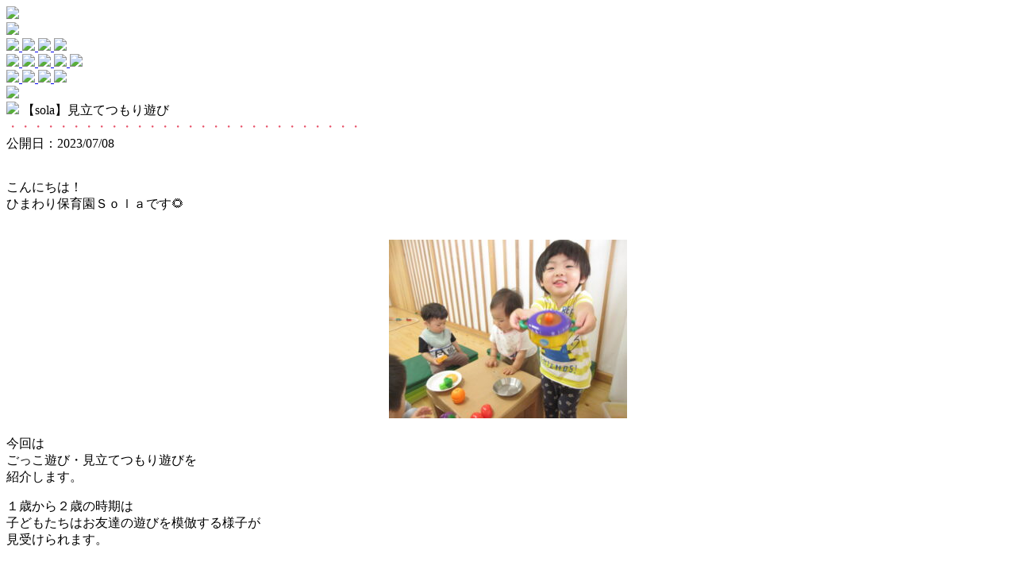

--- FILE ---
content_type: text/html; charset=UTF-8
request_url: https://ra-pocket.com/himawari/2023/07/08/%E3%80%90sola%E3%80%91%E8%A6%8B%E7%AB%8B%E3%81%A6%E3%81%A4%E3%82%82%E3%82%8A%E9%81%8A%E3%81%B3/
body_size: 3653
content:
<!DOCTYPE html>
<html>
    <head>
		<title>ひまわり保育園</title>
		<link rel="icon" type="image/png" href="https://ra-pocket.com/himawari/wp-content/themes/new-himawari/images/favicon.png">
		<link rel="stylesheet" href="https://ra-pocket.com/himawari/wp-content/themes/new-himawari/style.css?v1.1.17" type="text/css">
		<script src="https://ra-pocket.com/himawari/wp-content/themes/new-himawari/javascripts/router.js?v1.1"></script>
		<script src="https://ra-pocket.com/himawari/wp-content/themes/new-himawari/javascripts/polyfill.js?v1.1"></script>
		<meta name="viewport" content="width=750">
		
		<!-- Global site tag (gtag.js) - Google Analytics --> 
		<script type="text/javascript" src="https://ra-pocket.com/himawari/wp-content/themes/new-himawari/javascripts/analytics.js?v1.1"></script>
	
	</head>
    <body data-rsssl=1 style='background-image: url("https://ra-pocket.com/himawari/wp-content/themes/new-himawari/images/himawari_haikei.jpg")'>
        <div class="header" id="header">
            <a href="https://ra-pocket.com/himawari/">
                <img src="https://ra-pocket.com/himawari/wp-content/themes/new-himawari/images/top1genkinanekko.jpg" class="header-image headerConcept">
            </a>
            <div class="header-logo">
                <div id="headerLogo" class="header-logoFixer">
                    <a href="https://ra-pocket.com/himawari/">
                        <img src="https://ra-pocket.com/himawari/wp-content/themes/new-himawari/images/top2himawarilogo.jpg" class="header-image headerLogo"  id="headerLogoImage">
                    </a>
                    <div class="header-logoFlex"></div>
                    <div class="header-logoMenu">
                        <div class="header-logoMenuButton" id="headerLogoMenuButton" style="display:none;">≡</div>
                    </div>
                </div>
            </div>
            <div class="header-mainButtons mainButtons">
	            <a class="mainButtons-button" href="https://ra-pocket.com/himawari/admission?hash=pageMain">
                    <img src="https://ra-pocket.com/himawari/wp-content/themes/new-himawari/images/top3nyuenannnai.jpg" class="mainButton-image">
                </a>
		        <a class="mainButtons-button" href="https://ra-pocket.com/himawari/access?hash=pageMain">
                    <img src="https://ra-pocket.com/himawari/wp-content/themes/new-himawari/images/top4access.jpg" class="mainButton-image">
                </a> 
	        	<a class="mainButtons-button" href="https://ra-pocket.com/himawari/offer?hash=pageMain">
                    <img src="https://ra-pocket.com/himawari/wp-content/themes/new-himawari/images/top5kyujin.jpg" class="mainButton-image">
                </a>
                <a class="mainButtons-button" href="https://ra-pocket.com/himawari/contact?hash=pageMain">
                    <img src="https://ra-pocket.com/himawari/wp-content/themes/new-himawari/images/top6otoiawase.jpg" class="mainButton-image">
                </a>
            </div>
            <div class="header-subButtons subButtons">
                <a class="subButtons-button" href="https://ra-pocket.com/himawari/ournursery?hash=pageMain">
                    <img src="https://ra-pocket.com/himawari/wp-content/themes/new-himawari/images/topsub1_watashitatinohoiku.jpg" class="subButton-image">
                </a>
                <a class="subButtons-button" href="https://ra-pocket.com/himawari/ennnoseikatsu?hash=pageMain">
                    <img src="https://ra-pocket.com/himawari/wp-content/themes/new-himawari/images/topsub2_ennnoseikatsu.jpg" class="subButton-image">
                </a>
                <a class="subButtons-button" href="https://ra-pocket.com/himawari/fee?hash=pageMain">
                    <img src="https://ra-pocket.com/himawari/wp-content/themes/new-himawari/images/topsub3_hoikuryoukin.jpg" class="subButton-image">
                </a>
                <a class="subButtons-button" href="https://ra-pocket.com/himawari/news?hash=pageMain">
                    <img src="https://ra-pocket.com/himawari/wp-content/themes/new-himawari/images/topsub4_oshirase.jpg" class="subButton-image">
                </a>
                <a class="subButtons-button" href="https://ra-pocket.com/himawari?hash=pageMain">
                    <img src="https://ra-pocket.com/himawari/wp-content/themes/new-himawari/images/topsub5_top.jpg" class="subButton-image">
                </a>
            </div>
            <div class="header-sectionButtons sectionButtons">
                <a class="sectionButtons-button" href="https://ra-pocket.com/himawari/school1st?hash=pageMain">
                    <img src="https://ra-pocket.com/himawari/wp-content/themes/new-himawari/images/new_section1.jpg" class="sectionButton-image">
                </a>
                <a class="sectionButtons-button" href="https://ra-pocket.com/himawari/school2nd?hash=pageMain">
                    <img src="https://ra-pocket.com/himawari/wp-content/themes/new-himawari/images/new_section2.jpg" class="sectionButton-image">
                </a>
                <a class="sectionButtons-button" href="https://ra-pocket.com/himawari/school3rd?hash=pageMain">
                    <img src="https://ra-pocket.com/himawari/wp-content/themes/new-himawari/images/new_section3.jpg" class="sectionButton-image">
                </a>
				<a class="sectionButtons-button" href="https://ra-pocket.com/himawari/schoolsola?hash=pageMain">
                    <img src="https://ra-pocket.com/himawari/wp-content/themes/new-himawari/images/new_sectionsola.jpg" class="sectionButton-image">
                </a>
            </div>
        </div>
 
<div class="pageMain" id="pageMain">
	<div class="pageMain-title_flex">
		
  <div class="pageMainTitleFlex-flex1"></div>
  <img src="https://ra-pocket.com/himawari/wp-content/themes/new-himawari/images/title-news.jpg" class="pageMainTitle">
  	</div>
	<div class="pageMain-body pageMain-body_wrap">
					<div class="article">
				<div class="articleTitle">
					<img class="articleTitle-image" src="https://ra-pocket.com/himawari/wp-content/themes/new-himawari/images/himawari.jpg">
					<span class="articleTitle-text">【sola】見立てつもり遊び</span>
				</div>
				<div class="separator" style="color:rgb(232,84,107);">・・・・・・・・・・・・・・・・・・・・・・・・・・・・</div>				<div class="articleDate">公開日：2023/07/08</div>
				<br>
				<div><p>こんにちは！<br />
ひまわり保育園Ｓｏｌａです&#x1f33b;<br />
</br><center><a href="https://ra-pocket.com/himawari/wp-content/uploads/2023/07/sola_photo_202307_1_no9.jpg"><img src="https://ra-pocket.com/himawari/wp-content/uploads/2023/07/sola_photo_202307_1_no9-300x225.jpg" alt="" width="300" height="225" class="aligncenter size-medium wp-image-13409" srcset="https://ra-pocket.com/himawari/wp-content/uploads/2023/07/sola_photo_202307_1_no9-300x225.jpg 300w, https://ra-pocket.com/himawari/wp-content/uploads/2023/07/sola_photo_202307_1_no9-1024x768.jpg 1024w, https://ra-pocket.com/himawari/wp-content/uploads/2023/07/sola_photo_202307_1_no9-768x576.jpg 768w, https://ra-pocket.com/himawari/wp-content/uploads/2023/07/sola_photo_202307_1_no9-1536x1152.jpg 1536w, https://ra-pocket.com/himawari/wp-content/uploads/2023/07/sola_photo_202307_1_no9.jpg 2048w" sizes="(max-width: 300px) 100vw, 300px" /></a></center><br />
今回は<br />
ごっこ遊び・見立てつもり遊びを<br />
紹介します。</p>
<p>１歳から２歳の時期は<br />
子どもたちはお友達の遊びを模倣する様子が<br />
見受けられます。<br />
</br><center><br />
<font size="10">&#x1f338; 模倣する子ども &#x1f338;</font><br />
<a href="https://ra-pocket.com/himawari/wp-content/uploads/2023/07/sola_photo_202307_1_no1.jpg"><img loading="lazy" src="https://ra-pocket.com/himawari/wp-content/uploads/2023/07/sola_photo_202307_1_no1-300x225.jpg" alt="" width="300" height="225" class="aligncenter size-medium wp-image-13401" srcset="https://ra-pocket.com/himawari/wp-content/uploads/2023/07/sola_photo_202307_1_no1-300x225.jpg 300w, https://ra-pocket.com/himawari/wp-content/uploads/2023/07/sola_photo_202307_1_no1-1024x768.jpg 1024w, https://ra-pocket.com/himawari/wp-content/uploads/2023/07/sola_photo_202307_1_no1-768x576.jpg 768w, https://ra-pocket.com/himawari/wp-content/uploads/2023/07/sola_photo_202307_1_no1-1536x1152.jpg 1536w, https://ra-pocket.com/himawari/wp-content/uploads/2023/07/sola_photo_202307_1_no1.jpg 2048w" sizes="(max-width: 300px) 100vw, 300px" /></a>コンコン！　いい音がするね<br />
</br><br />
<a href="https://ra-pocket.com/himawari/wp-content/uploads/2023/07/sola_photo_202307_1_no2.jpg"><img loading="lazy" src="https://ra-pocket.com/himawari/wp-content/uploads/2023/07/sola_photo_202307_1_no2-300x225.jpg" alt="" width="300" height="225" class="aligncenter size-medium wp-image-13402" srcset="https://ra-pocket.com/himawari/wp-content/uploads/2023/07/sola_photo_202307_1_no2-300x225.jpg 300w, https://ra-pocket.com/himawari/wp-content/uploads/2023/07/sola_photo_202307_1_no2-1024x768.jpg 1024w, https://ra-pocket.com/himawari/wp-content/uploads/2023/07/sola_photo_202307_1_no2-768x576.jpg 768w, https://ra-pocket.com/himawari/wp-content/uploads/2023/07/sola_photo_202307_1_no2-1536x1152.jpg 1536w, https://ra-pocket.com/himawari/wp-content/uploads/2023/07/sola_photo_202307_1_no2.jpg 2048w" sizes="(max-width: 300px) 100vw, 300px" /></a>絵本を読もう　私も読もう♪<br />
</br><br />
<font size="10">&#x1f338; 刺激し合う子ども &#x1f338;</font><br />
<a href="https://ra-pocket.com/himawari/wp-content/uploads/2023/07/sola_photo_202307_1_no3.jpg"><img loading="lazy" src="https://ra-pocket.com/himawari/wp-content/uploads/2023/07/sola_photo_202307_1_no3-300x225.jpg" alt="" width="300" height="225" class="aligncenter size-medium wp-image-13403" srcset="https://ra-pocket.com/himawari/wp-content/uploads/2023/07/sola_photo_202307_1_no3-300x225.jpg 300w, https://ra-pocket.com/himawari/wp-content/uploads/2023/07/sola_photo_202307_1_no3-1024x768.jpg 1024w, https://ra-pocket.com/himawari/wp-content/uploads/2023/07/sola_photo_202307_1_no3-768x576.jpg 768w, https://ra-pocket.com/himawari/wp-content/uploads/2023/07/sola_photo_202307_1_no3-1536x1152.jpg 1536w, https://ra-pocket.com/himawari/wp-content/uploads/2023/07/sola_photo_202307_1_no3.jpg 2048w" sizes="(max-width: 300px) 100vw, 300px" /></a><br />
</br><br />
同じ場所で遊びながら、<br />
お友だちのしていることが気になり<br />
同じ遊びを始めます。<br />
</br><br />
<a href="https://ra-pocket.com/himawari/wp-content/uploads/2023/07/sola_photo_202307_1_no4.jpg"><img loading="lazy" src="https://ra-pocket.com/himawari/wp-content/uploads/2023/07/sola_photo_202307_1_no4-300x225.jpg" alt="" width="300" height="225" class="aligncenter size-medium wp-image-13404" srcset="https://ra-pocket.com/himawari/wp-content/uploads/2023/07/sola_photo_202307_1_no4-300x225.jpg 300w, https://ra-pocket.com/himawari/wp-content/uploads/2023/07/sola_photo_202307_1_no4-1024x768.jpg 1024w, https://ra-pocket.com/himawari/wp-content/uploads/2023/07/sola_photo_202307_1_no4-768x576.jpg 768w, https://ra-pocket.com/himawari/wp-content/uploads/2023/07/sola_photo_202307_1_no4-1536x1152.jpg 1536w, https://ra-pocket.com/himawari/wp-content/uploads/2023/07/sola_photo_202307_1_no4.jpg 2048w" sizes="(max-width: 300px) 100vw, 300px" /></a>いただきます！<br />
</br><br />
まだ言葉で表現できない子たちも<br />
しぐさでやり取りを楽しんでいます。<br />
</br><br />
<font size="10">&#x1f338; 保育士の仲立ち &#x1f338;</font><br />
<a href="https://ra-pocket.com/himawari/wp-content/uploads/2023/07/sola_photo_202307_1_no5.jpg"><img loading="lazy" src="https://ra-pocket.com/himawari/wp-content/uploads/2023/07/sola_photo_202307_1_no5-300x225.jpg" alt="" width="300" height="225" class="aligncenter size-medium wp-image-13405" srcset="https://ra-pocket.com/himawari/wp-content/uploads/2023/07/sola_photo_202307_1_no5-300x225.jpg 300w, https://ra-pocket.com/himawari/wp-content/uploads/2023/07/sola_photo_202307_1_no5-1024x768.jpg 1024w, https://ra-pocket.com/himawari/wp-content/uploads/2023/07/sola_photo_202307_1_no5-768x576.jpg 768w, https://ra-pocket.com/himawari/wp-content/uploads/2023/07/sola_photo_202307_1_no5-1536x1152.jpg 1536w, https://ra-pocket.com/himawari/wp-content/uploads/2023/07/sola_photo_202307_1_no5.jpg 2048w" sizes="(max-width: 300px) 100vw, 300px" /></a>美味しいものができたね</p>
<p>こぼさないように<br />
そ～と持っていこうね<br />
</br><br />
保育士はごっこ遊びに一緒に参加し<br />
仲立ちしながら<br />
イメージを広げる援助もします。<br />
</br><br />
<font size="10">&#x1f338; 見立てる子ども &#x1f338;</font><br />
<a href="https://ra-pocket.com/himawari/wp-content/uploads/2023/07/sola_photo_202307_1_no6.jpg"><img loading="lazy" src="https://ra-pocket.com/himawari/wp-content/uploads/2023/07/sola_photo_202307_1_no6-225x300.jpg" alt="" width="225" height="300" class="aligncenter size-medium wp-image-13406" srcset="https://ra-pocket.com/himawari/wp-content/uploads/2023/07/sola_photo_202307_1_no6-225x300.jpg 225w, https://ra-pocket.com/himawari/wp-content/uploads/2023/07/sola_photo_202307_1_no6-768x1024.jpg 768w, https://ra-pocket.com/himawari/wp-content/uploads/2023/07/sola_photo_202307_1_no6-1152x1536.jpg 1152w, https://ra-pocket.com/himawari/wp-content/uploads/2023/07/sola_photo_202307_1_no6.jpg 1536w" sizes="(max-width: 225px) 100vw, 225px" /></a><br />
段ボールで作った押し箱を<br />
ベビーカーに見立てて<br />
友だちを乗せて押してみたり<br />
</br><br />
<a href="https://ra-pocket.com/himawari/wp-content/uploads/2023/07/sola_photo_202307_1_no7.jpg"><img loading="lazy" src="https://ra-pocket.com/himawari/wp-content/uploads/2023/07/sola_photo_202307_1_no7-300x225.jpg" alt="" width="300" height="225" class="aligncenter size-medium wp-image-13407" srcset="https://ra-pocket.com/himawari/wp-content/uploads/2023/07/sola_photo_202307_1_no7-300x225.jpg 300w, https://ra-pocket.com/himawari/wp-content/uploads/2023/07/sola_photo_202307_1_no7-1024x768.jpg 1024w, https://ra-pocket.com/himawari/wp-content/uploads/2023/07/sola_photo_202307_1_no7-768x576.jpg 768w, https://ra-pocket.com/himawari/wp-content/uploads/2023/07/sola_photo_202307_1_no7-1536x1152.jpg 1536w, https://ra-pocket.com/himawari/wp-content/uploads/2023/07/sola_photo_202307_1_no7.jpg 2048w" sizes="(max-width: 300px) 100vw, 300px" /></a><br />
お人形や<br />
ブロックで作った恐竜さんを<br />
乗せてみたりします。<br />
</br><br />
<font size="10">&#x1f338; 一緒に遊ぶ子ども &#x1f338;</font><br />
<a href="https://ra-pocket.com/himawari/wp-content/uploads/2023/07/sola_photo_202307_1_no8.jpg"><img loading="lazy" src="https://ra-pocket.com/himawari/wp-content/uploads/2023/07/sola_photo_202307_1_no8-300x225.jpg" alt="" width="300" height="225" class="aligncenter size-medium wp-image-13408" srcset="https://ra-pocket.com/himawari/wp-content/uploads/2023/07/sola_photo_202307_1_no8-300x225.jpg 300w, https://ra-pocket.com/himawari/wp-content/uploads/2023/07/sola_photo_202307_1_no8-1024x768.jpg 1024w, https://ra-pocket.com/himawari/wp-content/uploads/2023/07/sola_photo_202307_1_no8-768x576.jpg 768w, https://ra-pocket.com/himawari/wp-content/uploads/2023/07/sola_photo_202307_1_no8-1536x1152.jpg 1536w, https://ra-pocket.com/himawari/wp-content/uploads/2023/07/sola_photo_202307_1_no8.jpg 2048w" sizes="(max-width: 300px) 100vw, 300px" /></a></p>
<p>１歳児も２歳児も<br />
一緒におままごと遊びです。</p>
<p>アットホームな<br />
小規模保育園ならではの姿です。<br />
</br></center><br />
子どもたちの<br />
遊びを観察していると、<br />
「なるほど！」と<br />
感心させられる場面がたくさんあります。<br />
</br><br />
隣のお友だちがしている遊びを<br />
真似たり、</p>
<p>一つ上のお友だちがしていることとを<br />
同じようにしてみたり、</p>
<p>良いことも、いけないことも<br />
真似ます（笑）<br />
</br><br />
この『真似る』が<br />
『学ぶ』の語源という説もあるように</p>
<p>保育園には<br />
『遊び』だけでなく<br />
『学び』もあるのだなと思う<br />
今日この頃です♪</p>
</div>
			</div>
				<div style="display:flex;">
			<div style="flex:1;"></div>
			<a href="https://ra-pocket.com/himawari/2023/07/04/%e3%80%901%e5%8f%b7%e5%9c%92%e3%80%91%e5%a4%a7%e3%81%8d%e3%81%aa%e5%8f%a3%e3%81%a7%e3%83%91%e3%82%af%e3%83%aa/" rel="prev">古い記事へ</a>			<div style="flex:1;"></div>
			<a href="https://ra-pocket.com/himawari/news?hash=pageMain">記事一覧</a>
			<div style="flex:1;"></div>
			<a href="https://ra-pocket.com/himawari/2023/07/08/%e3%80%902%e5%8f%b7%e5%9c%92%e3%80%91%e9%87%8e%e8%8f%9c%e3%81%ab%e8%a7%a6%e3%81%a3%e3%81%a6%e3%81%bf%e3%82%88%e3%81%86/" rel="next">新しい記事へ</a>			<div style="flex:1;"></div>
		</div>
	</div>
</div>
	<div class="footer">
		<div class="footerButton" id="footerButton">
			<div class="gotoTopButton" id="gotoTopButton">
				<div class="gotoTopButtonHat">^</div>
				<div>TOP</div>
			</div>
		</div>
		<div class="copyRight">&#169 2018 <a class="copyRight" href="https://ra-pocket.com/himawari/company?hash=pageMain">ラビットポケット株式会社</a></div>
	</div>
	<div class="modal" id="modal">
		<div class="menuBody">
			<div class="menuMain">
				<div class="menuList subButton" href="https://ra-pocket.com/himawari/admission?hash=pageMain">
					<div class="menuList-hover"></div>
					<div class="menuList-title">入園案内</div>
					<div class="menuList-icon">
						<img src="https://ra-pocket.com/himawari/wp-content/themes/new-himawari/images/menu/menu-1.jpg" class="menuListImage">
					</div>
				</div>
				<div class="menuList subButton" href="https://ra-pocket.com/himawari/ournursery?hash=pageMain">
					<div class="menuList-hover"></div>
					<div class="menuList-title">私達の保育</div>
					<div class="menuList-icon">
						<img src="https://ra-pocket.com/himawari/wp-content/themes/new-himawari/images/menu/menu-2.jpg" class="menuListImage">
					</div>
				</div>
				<div class="menuList subButton" href="https://ra-pocket.com/himawari/offer?hash=pageMain">
					<div class="menuList-hover"></div>
					<div class="menuList-title">求人情報</div>
					<div class="menuList-icon">
						<img src="https://ra-pocket.com/himawari/wp-content/themes/new-himawari/images/menu/menu-3.jpg" class="menuListImage">
					</div>
				</div>
				<div class="menuList subButton" href="https://ra-pocket.com/himawari/contact?hash=pageMain">
					<div class="menuList-hover"></div>
					<div class="menuList-title">お問い合わせ</div>
					<div class="menuList-icon">
						<img src="https://ra-pocket.com/himawari/wp-content/themes/new-himawari/images/menu/menu-4.jpg" class="menuListImage">
					</div>
				</div>
				<div class="menuList subButton" href="https://ra-pocket.com/himawari/access?hash=pageMain">
					<div class="menuList-hover"></div>
					<div class="menuList-title">ACCESS</div>
					<div class="menuList-icon">
						<img src="https://ra-pocket.com/himawari/wp-content/themes/new-himawari/images/menu/menu-5.jpg" class="menuListImage">
					</div>
				</div>
				<div class="menuList subButton" href="https://ra-pocket.com/himawari/ennnoseikatsu?hash=pageMain">
					<div class="menuList-hover"></div>
					<div class="menuList-title">園の生活</div>
					<div class="menuList-icon">
						<img src="https://ra-pocket.com/himawari/wp-content/themes/new-himawari/images/menu/menu-6.jpg" class="menuListImage">
					</div>
				</div>
				<div class="menuList subButton" href="https://ra-pocket.com/himawari/fee?hash=pageMain">
					<div class="menuList-hover"></div>
					<div class="menuList-title">保育料金</div>
					<div class="menuList-icon">
						<img src="https://ra-pocket.com/himawari/wp-content/themes/new-himawari/images/menu/menu-7.jpg" class="menuListImage">
					</div>
				</div>
				<div class="menuList subButton" href="https://ra-pocket.com/himawari/news?hash=pageMain">
					<div class="menuList-hover"></div>
					<div class="menuList-title">お知らせ</div>
					<div class="menuList-icon">
						<img src="https://ra-pocket.com/himawari/wp-content/themes/new-himawari/images/menu/menu-8.jpg" class="menuListImage">
					</div>
				</div>
				<div class="menuList subButton" href="https://ra-pocket.com/himawari/photogallery?hash=pageMain">
					<div class="menuList-hover"></div>
					<div class="menuList-title">PHOTO GALLERY</div>
					<div class="menuList-icon">
						<img src="https://ra-pocket.com/himawari/wp-content/themes/new-himawari/images/menu/menu-9.jpg" class="menuListImage">
					</div>
				</div>
				<div class="menuList subButton" href="https://ra-pocket.com/himawari">
					<div class="menuList-hover"></div>
					<div class="menuList-title">TOPに戻る</div>
					<div class="menuList-icon">
						<img src="https://ra-pocket.com/himawari/wp-content/themes/new-himawari/images/menu/menu-10.jpg" class="menuListImage">
					</div>
				</div>
			</div>
		</div>
	</div>
    </body>
</html>
